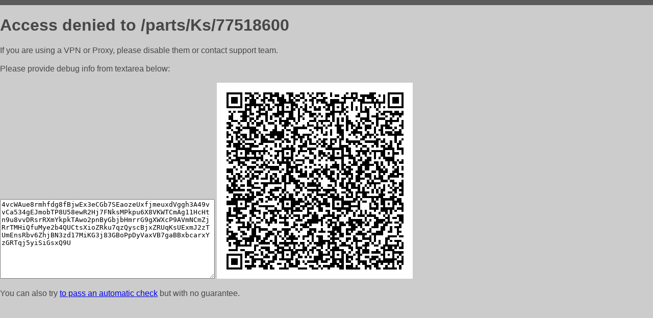

--- FILE ---
content_type: text/html; charset=utf-8
request_url: https://autokorpus.ru/parts/Ks/77518600
body_size: 839
content:
<!DOCTYPE html PUBLIC "-//W3C//DTD HTML 4.01//EN">
<html>
<head>
    <meta http-equiv="content-type" content="text/html; charset=utf-8" />
	<meta name="ROBOTS" content="NOINDEX, NOFOLLOW" />
	<meta http-equiv="Cache-control" content="no-cache, must-revalidate" />
    <title>Access Denied</title>
  <style type="text/css">
 body {
      font-family: Arial, sans-serif;
      font-size: 100%;
      background: #CCCCCC;
      border-top: 10px solid #5B5B5B;
      padding: 0;
      margin:0;
      color:#474747;
  }
  </style>
</head>
<body>
    <h1>Access denied to /parts/Ks/77518600 </h1>
<p>If you are using a VPN or Proxy, please disable them or
contact support team.<br><br>
Please provide debug info from textarea below:<br><br>
<textarea cols=50 rows=10 readonly>[base64]</textarea>
<img src="/.abcp-show-bimg/[base64]">
<br>
</p>
<p>
You can also try <a href="https://geoinfo.cpv1.pro/lmnb5ZR9f2bRK8F8D4b/autocheck.dyn?blre=2&wmdrastf=hC5BctqmT2P&supinfo=[base64]">to
 pass an automatic check</a> but with no guarantee.</p>
</body>
</html>
